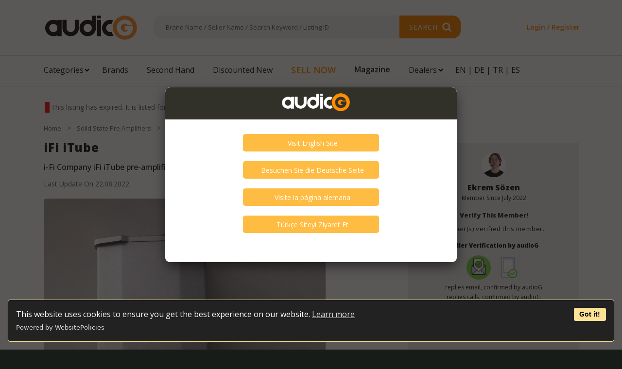

--- FILE ---
content_type: text/html; charset=utf-8
request_url: https://www.audiog.com/en/item.aspx?item=4783
body_size: 33351
content:

<!DOCTYPE html>
<html xmlns="http://www.w3.org/1999/xhtml">
    <head><!-- Google tag (gtag.js) -->
<script async src="https://www.googletagmanager.com/gtag/js?id=G-JZ622NM4Q5"></script>
<script>
  window.dataLayer = window.dataLayer || [];
  function gtag(){dataLayer.push(arguments);}
  gtag('js', new Date());

  gtag('config', 'G-JZ622NM4Q5');
</script><title>
	i-Fi Company iFi iTube pre-amplifikatör / tube buffer iFi iTube 
</title><meta http-equiv="Content-Type" content="text/html; charset=utf-8" /><meta name="viewport" content="width=device-width,initial-scale=1.0" /><meta name="keywords" content="High End Audio, Hi-end, Amps, Amplifiers, DACs, Pres, Preamplifiers, Speakers, Cables, Music Servers, Analogue, Turn Tables, Tonearms" /><meta name="description" content="High Performance Audio Listings &amp; Portal" /><link id="LinkCss" type="text/css" href="../en/style.css?1769534413" rel="stylesheet" /><link type="text/css" href="../en/style_fancybox.css?v=2.1.4" rel="stylesheet" media="screen" /><link rel="shortcut icon" href="../en/images/favicon.png" type="image/x-icon" />
        <script type="text/javascript" src="../frontside1/jv_standart.js"></script>
        <script type="text/javascript" src="../en/jv_project.js?1769534413"></script>
	    <script type="text/javascript" src="../en/jv_jquery.js"></script>
        <script type="text/javascript" src="../en/jv_fancybox.js?v=2.1.4"></script>
        <script type="text/javascript">$(document).ready(function () { ready(); });</script>
	    <!--<script async src="https://pagead2.googlesyndication.com/pagead/js/adsbygoogle.js?client=ca-pub-2411641603840198" crossorigin="anonymous"></script>-->
        <!-- -->
        <style type="text/css">
            #description { display:table; }
            .hea { display:block; font-weight:bold; font-size:14px; margin-bottom:5px; }
            #rp { font-weight:bold; }
            #Memp { margin-bottom:10px; }
            #TableMessageSign { margin:10px 0 20px 0; }
            #SpanManuf #Aspan1 { margin-left:0; }
            #ImgVerified { display:block; margin-bottom:10px; }
            .fancybox-nav span { visibility:visible; }
            .l  { display:block; margin:10px 0 10px 0; }
            .l a { color:#FF9200; margin-right:15px; font-weight:bold; }
            #DivPicsS img { width:160px; height:120px; object-fit:cover; }
            #DivStats { display:flex; align-content:center; margin-bottom:10px; }
            #IconHot { width:20px; margin-right:4px; }
            .reviewstar { margin:0 auto; }
        </style>
        <script type="text/javascript">
            function l(v) {
                document.getElementById('description_1').style.display = "none";
                document.getElementById('description_2').style.display = "none";
                document.getElementById('description_3').style.display = "none";
                document.getElementById('description_4').style.display = "none";
                document.getElementById('description_' + v).style.display = "block";
                return false;
            }
        </script>
    </head>
    <body id="Bpro">
        <form method="post" action="./item.aspx?item=4783" id="Form1">
<div class="aspNetHidden">
<input type="hidden" name="__EVENTTARGET" id="__EVENTTARGET" value="" />
<input type="hidden" name="__EVENTARGUMENT" id="__EVENTARGUMENT" value="" />
<input type="hidden" name="__LASTFOCUS" id="__LASTFOCUS" value="" />
<input type="hidden" name="__VIEWSTATE" id="__VIEWSTATE" value="E4EHC5jlrnJe6Wh9pP2RyD+IPJ/FkEIx4YZyG9glP5E6+AcNywchr9Adj4+S3KDbKSPiv3sHbQ9ymMTXm832gISxQ6yv/LLNS3D0oYBVEY9gAx3ubJb1SHrQPOK0ovndCtKTbkyEO2NL1VyUKKh+27fUx8l2JfLwBLbYKSbzXD+iiG4daPSYZ26/sJfnU7oKmh87RhNAQnzWhcdfw6N4iLOMgWXbj796Ohl3U0LAq4rhSbQKw9oPvCiAURPBJ7IFEdR/AmQD8Hx72k2VFyTEhYuluH09idvGve5c7masfb21EVlbe39jRSzNH+FnSvJVTvkLUC1w/jiYdQJ7nT6GHtWYRIYynhcIvc1E43oD+xMk3ERPLiUYX0E8BLcxpVlW5VHt0caXzmgau465j4VgdxRxF2D1qWisJ3bkhTVKzZpqeQQEgpUC28kyuer2W8zECqv8turtydzHbKR3r7cshsm/[base64]/OBdPYCIh7Va343C/RayTw2TyY6v8mtd+MaMFoUI+YAvrkUbinH7Psr2lJDsC09crnV/djVi9XXNR7z4/TnvEAqxzqIbndB7nYmoi2j6xkHh22BVB+F9JD721T/rry4uG+iy0dprFLaWb1NTKKZXIahwFJ3+BRpPcOCiTZWIveblnxnXy6ZLNRMXheDB3bk9bLfW0RNc/VtpcxCyfiEVla9WIugZy6LogR7LOdAxWRixSUwpdrYzkn7l/90Ax/+W6SOg8E0+ISw8gF03hzTYownQQ6pxG57F8secH3qLVnRK91JlNTfR5yBoLFB+eRuuiyMdpWdhDLMjJgelokTb1ud+t++vYu4gWVnqiJ9zGgwz/yiuGDjU4ui/rEC5xhWU32N+cWlAjOXji2xSbW6i2LbkctAwTizw5oJR8/MY91neCpeM52jJNEtrvt2ovTtvfEMaiudlZKEGOISe8kp5ueVF+MeXP4JXqNkXRcMZIhT62RXpBNN0tNBbsgSCVb8rcyLBr+QklGDuf5Rj6AjOuwlgr874a2AdXe71sRiwD2XzNB7NF8z7OAP/H7Xoe2PWXSal40xsd0fRdDFNSaiOSQIwiaBcZvJQ1E2Yo/V8rOLtdZeQ/[base64]/E0JUtIYfjC+c7irIJjU2XHNL6Og1eMfWQUAHBhb3vZMobWfK8DOKy6sqckHXc6lMir81J8IQ3u6cbbprroKLbO6sCOFS7qGRETq2VHkaVgQ+MfpxDGbrNnkT70c8t/9c3GFLWXIDl+f5ldB6jyo/CJ9TvLbOAUzR4RlL9KbvYj0EPXsFSD804iWjXcB6GtuyPgYbBvmYlkw5GbWUaONk/WQ4YcbKC/oamW8/sqqphUFqhQtjnVsg92WkJb9VZqUq5ShWkDdW5H+ANfCg40Z1mfThwlQ1V4vifoJ4lJg7CvJN7zKZm6U4LxiuPDQVRkeEi3YYk7Y4xzXmyDU7S47FemqI0Tmq/vfh+SVZ2IMdjTM/B3c8+A7QOTi9DTH9kg/HGu1WBQrt5toOleCfWEDJU9/noZm76yVGhOtUIF+vMhGZPQ4TUmIR2VWZR0r/D4sasQniJTAOVOsAsU0ud5/ATHuPflvkd/[base64]/8svDNSOsz8bsVdTtp+SwYm8+Ig5FlLXIBd0cmT+sXPmL4CUjgj1sIC1cAxye2eJhtod0HGmP6aJcx9xk1hzWePKuKFOE9bZiMuY/jhn5/FOnt/otGw1yXsl8Y2Dnm7/SeXPwSmasv096EWtyivsUSwzEK7VckYCIG0HHJB0oM/M0Rn+BjcYUeLlgl+pCUhIjBwBDgh/fV8BPSD1cTX6n0Q645kLxo7pwDJ1YsmAthjbtvjn0BqqZbCghxI2MAqG6pUm7SXc/xMrybI/xA60noNgjpyC+SSpnE40lktdAGJDDc/FWEFbXsvbYUh3SBCchUt4tO5OySACZ6x4iPChv40gDyswCprH5GBUYtw0soX89bHG3T4zM4eqm+Be+Eof9FQ184JtbfiQLrM/[base64]/vpXzMshk3Ln+nlCx1yghTdnAO3SRKxuNP39JNqOmHgGKhzXQ9YyGuCwzPZNt2U1KVLo9muJigv8jcwTIh3eZ4R5pyDOXxE92edmJPsVTTf+3EKJNye/8YV9xAB/gjqhniABu6QmrlAbUAl5fkbk/Jp+fMZNcFrJDVVBr5cp2traHB78X0xFPPPpOv5fDievej6K12dKBUJziYyPKCwSyN1NuA92JlMMwVu4wUI387YZGZkRonNvNpczNBfb4r6net/HzJW9MLk6utgsjZ0OQ93vkYuNPnezpfiSvKe9epztSYNLrXCwuwwTJsmmZuBLaKq9wYcBFmwNzzMDVHjmY6TJ7IVUUgAQzX36POmquVxjGTOrgKmbqs3ZDtdGqLlg0Lszh4JYVF9XvZtOPgjxjpDowtGVtz63bxuA/gJFzkf9v6wRG1Xvdiwc9Rv9RMI9nrTVcOWmxKXW2tNkhH/qZhIxt7xwnqkmmyUXOeXa1x1XSxBTGem4Gqi/Vp9luWt2Y8MDxF8Nmu/GEtV1CRMf08N4ZpMIHZzbT5Dp4APPuHKdYzE6Bwb7985BHu0F+zZ4dQ+NVRTwidzFkuyEQX6i72kpBTvx03mhBSPjbn/ImZOtnAZl2cKU2nlQsJhlbQY9vIln0WwovxvKH90oxbVKid3P8mVrHYvKDr0xhvOq6JVNHMZVi5OGFtglPDReeVtwWcFA0xOKm4prqe23IQfv684iMmcW5lMTr33yjZ4Hm58qLT0gWHgmIaayAJLyM+ybQ2zsLtfaVIJ69YQA0deMVQBbFn8MsG/NKnNAHga+wCQuXCjgx0Rcw0RyyDiYrVUoY+qZ5N2IZcqbqzl24x5OoS9QWIS9vF3YHH4nAWopKBClLfuvbLTl7LcvWTuUi3I+SwBHK5huGtfpApDS95jc0ag4BFKXUVqVv+NE3kzRIZI1olHIpOHbOUIk+kb0Qo0cyHE1HQbaL8zKmc9apFWxhXDKd9/bgQRcMci/tyd03Ur4BGF23YOmsO/diHOO75aED9TKE3P4EpgfzMeGLA3Z8Fl7sZS9gsLi9UPvLRv4qnG/BcWDZk1l8EnWdyx6zo91H3F6L/3gbK9BZLeUTa0Fnp2CEzNJzglcur1rd/E22m3u4WmTPI2kevdpc3r+xVmMGc/sqAm3E4IUdMjb1FPgis8sdmQHPbQEc32D+bs+zF7noCk2XhScHXjSDfNxWpgSBwZ/CTT10aSRq0h7NcwiM3qNq5AT41nmebxfTVT5+lREpeKHokCU8BLwecgGQv/f6gp5E15zc9Q/92e/Rlu/J0W4NpNcpDxMoa4OXsvYVb3qubSjxhscmia5XALDwXQLzV7Z/vUaGVhfxj9zO1qJmRPJNl/9tgMyQM6WOopCOOVo2/4qb4Cxd6BFg4/W+fExSaoA1Y96PSs7x2aKuWoPdBO2Sr0GHdDattDEBm00jnlYTXL7VemjGK2KGw0LTsyn2shysmik8BBcYTunmm+dyxyP8pvLHRHGK8b9tnoC6tJXdwLuxIdzDirvFOFp+rs9l7iCfSgJ77l8HW9bOcQezvAy5chzDNq8GaTll47+HKA5HhVO+7M/35YL/bADqxZD74WxEgVmtmoy94fhs3VzPybyU7npBlG/qIhijAq2hUkib0kzYT2pKuSbMvzzM+9A7T2/zyGrlqonttQcirkd3dTG6sQYBVdLExMJoF5pd96PiJBce3hod3IaKvYGri6QUXmBN6gJBkA/D2jiX5buxFvkuSxtfM34YH7kXQF8BIIByU3m9qYz9LNrcG+iJ5V2hcYFgBFNSiQOFSVviwBt+oKpClcwM99dEHt6+aRG9f+O8S7GrveCgwGpiqX7ZGUB6Wqky70lCfzt/bGO//R8Op5HbPH8Tx1oNwSOuvOCY7Ct6cELN/TPsq6QKPpbPuCpEL8dm7vo8GDefd1CrTeOwjPCasYqiqK1HWQ2t2Hs0XsIyKfKLR2wSaO2E+TBVm/R4HLRHC5xm27U6VR1ilnT2fWmG3j2LQRkBLv98CeC0UPeHXBCkPdcvPChIfKI/LDKj/D7zFjiBuOrS4kvOoRTYjAYS77/vuaYqPecHfJN2qGz4MR2/oea4skSr/ccVAcpNQgsLm8umF7r40S3CuITXRMYd7IRHfwSEV1rD5S5Yaq4/W9obovpt2G93wqudUw49SMNd9RZHQfjLG5hh3ntXK+cR7gCVWuWiXRQSoAKLvu7v+FydCqw87iuOVJ49JWiASC1pLQ7Y/OLGnqT5mb4KOpSFBGLSBlbIk0rrgRfYQJdR17nX9qvjUVj7wUG1BZgn3hbjR4Q6BAzkOF4GE5Crvt8W40Hh/hrvxutWSmatXpjRVcmRNyIoc6cN6vTRqCg6ckb20TLaEXInDa9fIeePfGxRM+VUX8QfeYXWcHOGp4912BTDnOp3on0VS7qoC3fGz4RpXS8dVa5ClocDEg9F/c/SpshfNqZdiAJRWOrllJMHzRaWetwg6ZWjZLCwi6UUNPS8AQtVOfPs8o2Mksh3F0Ao9/ymGL+YZqLkT02KqPWn4zzkqkvr4M4eTAShT59ysQZk9mPuaK2sA7mKc580F2/fFQyjfF/69IVqc5Vt3o0oohnoyCurgNm2cfXiN9hX7vKLrsDiAiBZQGVt6ljJTm3K8/HiLzkXlh3ApFDOGPkcQ8GUC0fF4TgicjCNs4rV/JxC83QUiY4nDleXO9BaFJfO3imPubH2NSEWFgXhiivBiXdUI9jxlDkGu8YwL3nRQiKD7YLjzv/Hqz2CaUdH2qHkCbahh4IhKb8q/y8J5RNMRUx8kwkMwsEDdctMh7f1E2istOAmYdUU8L8Z+8TNWB8edDLpn7qJ/qXdaVbpOUHFCUtp95JfSTNc1yGipriCx+YSXuK+oiTOGX85bAHkQEDhq9g3NgC+hgjqFtuG6vp0UuB92tWqHpZDCNB9M1EWliUBvVt2hFp/hYcNVEGW5Vnyvsm//tJ2uGLKFu5GOGgwxfVgfANFviewLmvaPRkHW7dKV9H3Q/S3SPXEE+RUVoy6Y46iTs4DiBB858cx3Ed/ci71uqB2+iq34VZfPtKCNEmOfuXAu+eD61XB08MH6XW8oy7jkl3gtr4cv7S6jmbWKGNB7UqFFGp/6LKDdcIVmvxM+dnt9C3B6EpkHNLQty8AuRFoliltUPXwsTpIx+g3tL5DUosjb+kmFYqPtYo60Mx2NjzQs4Mysx5dGn7G2Swq1x3RR+vQfwAuESKu9jyid7nBstTVy0MCcB5XQL+RPLqj6VnuWs7Hfs0QEd00dyhIuJWge4F09V+xZJHZGqQgfB2Ag/VAYaNs71tPLodMKO49rhV/YlQME9GTSXHhVDQ/2R4rrVh8C8cjAxAdScLLE+uJT7BXhCqVfDC4kHi1UWyUk/u14k5Kb/BypJar1Dt1LnErxS9x6RGvma/eoADaNz2bg/YeEvWRqyp3HPzIMV1XCzP3u+eO7ujeN0IPCQo2w3XIrDdObYcTM/4wlYOQGPU8ZI59SIIdxEElrF+juTfaBx10gec" />
</div>

<script type="text/javascript">
//<![CDATA[
var theForm = document.forms['Form1'];
if (!theForm) {
    theForm = document.Form1;
}
function __doPostBack(eventTarget, eventArgument) {
    if (!theForm.onsubmit || (theForm.onsubmit() != false)) {
        theForm.__EVENTTARGET.value = eventTarget;
        theForm.__EVENTARGUMENT.value = eventArgument;
        theForm.submit();
    }
}
//]]>
</script>


<div class="aspNetHidden">

	<input type="hidden" name="__VIEWSTATEGENERATOR" id="__VIEWSTATEGENERATOR" value="81613180" />
	<input type="hidden" name="__EVENTVALIDATION" id="__EVENTVALIDATION" value="RtSH9S2n0SK+kBbE1qbT1AJCIG3CPAiton78WrKzwqNiFUINqT8J4Ae/XdfHb8UpFIPTk3fE0zesfBZJHMkL25srHAf2Pc6+7M7FQydytZnv1dIQcnHqV7jFe/ULxku4w3A0KDKqxJ33YQnrwNRFsyIchrdOROG/Bl7da0iP0kBEQnFduEZdkcA8/AMl6CcahyhT/iZji5BklAni8HaC+6GdJRan40o3OjGKw21r11ZWX4hz6+ttWf0u2vkPPSPL" />
</div>
            
<select name="Ln1$MLan" onchange="javascript:setTimeout(&#39;__doPostBack(\&#39;Ln1$MLan\&#39;,\&#39;\&#39;)&#39;, 0)" id="Ln1_MLan">
	<option selected="selected" value="2">EN</option>
	<option value="1">TR</option>
	<option value="3">DE</option>
	<option value="4">ES</option>

</select>

            

            <script src="https://cdn.websitepolicies.io/lib/cookieconsent/1.0.3/cookieconsent.min.js" defer=""></script><script>window.addEventListener("load",function(){window.wpcc.init({"border":"thin","corners":"small","colors":{"popup":{"background":"#222222","text":"#ffffff","border":"#fde296"},"button":{"background":"#fde296","text":"#000000"}},"position":"bottom","content":{"href":"https://www.audiog.com/en/content.aspx?type=6"}})});</script>
<div id="Dh" class="dmo" onclick="aH();">
  <input type="submit" onclick="return false;" style="width:0;height:0;border:none;background-color:transparent;" />
  <div class="dm">
    <a href="../en/"><img id="Il" src="../en/images/logow.png" /></a>
    <div id="Ds">
      <input name="Ac" type="text" value="Brand Name / Seller Name / Search Keyword / Listing ID" id="Ac" autocomplete="off" oText="Brand Name / Seller Name / Search Keyword / Listing ID" oMes="Please enter either a brand name, a seller name, a listing ID or a search keyword first." onfocus="this.value=&#39;&#39;;" onblur="if (this.value==&#39;&#39;) {this.value=&#39;Brand Name / Seller Name / Search Keyword / Listing ID&#39;};" onkeyup="aC(2,1);" />
      <div id="DsearchM" onclick="search(2);"></div>
      <div id="Dsr"></div>
    </div>
    <div id="Dsearch" onclick="search(2);">SEARCH</div>
    
<style>
    #L1_DNoI { margin-left:20px; animation: fadeInOut 2s infinite; }
    @keyframes fadeInOut {
        0%, 100% { box-shadow: 0 0 0 3px rgba(255, 0, 0, 0); }
        50% { box-shadow: 0 0 0 3px rgba(255, 0, 0, 1); }
    }
</style>
<div id="Dl">
  <div id="L1_DivFb" onclick="opScr(&#39;login.aspx&#39;,320);return false;">
    Login / Register
  </div>
  
</div>

  </div>
</div>
<div id="Dc">
  <div class="dm">
    <ul>
      <li class="lim" style="padding-left:0;">
        Categories
        <div class="sub">
          <div style="width:116px;">
              <a href="#" onmouseover="cC(1);">Speakers</a>
              <a href="#" onmouseover="cC(2);">Amplifiers</a>
              <a href="#" onmouseover="cC(3);">Digital</a>
              <a href="#" onmouseover="cC(4);">Analogue</a>
              <a href="#" onmouseover="cC(5);">Cables</a>
              <a href="#" onmouseover="cC(6);">Power</a>
              <a href="#" onmouseover="cC(7);">Home Theater</a>
              <a href="#" onmouseover="cC(8);">DJ Equipments</a>
              <a href="#" onmouseover="cC(9);">Furniture</a>
              <a href="#" onmouseover="cC(10);">Headphones</a>
              <a href="#" onmouseover="cC(11);">Accessories</a>
          </div>
          <div id="SubCats">
              <div id="Cm1">
                  <a href="category.aspx?cat_id=2">Bookshelf Speakers</a>
                  <a href="category.aspx?cat_id=3">Tower Speakers</a>
                  <a href="category.aspx?cat_id=4">Subwoofers</a>
                  <a href="category.aspx?cat_id=5">5+1, Center & Satellite Speakers</a>
                  <a href="category.aspx?cat_id=19">In-Ceiling/Wall Speakers</a>
                  <a href="category.aspx?cat_id=20">Soundbars</a>
                  <a href="category.aspx?cat_id=58">Crossovers</a>
                  <a href="category.aspx?cat_id=64">Loudspeaker Drivers</a>
              </div>
              <div id="Cm2">
                  <a href="category.aspx?cat_id=7">Tube Power Amplifiers</a>
                  <a href="category.aspx?cat_id=9">Solid State Power Amplifiers</a>
                  <a href="category.aspx?cat_id=10">Integrated Tube Amplifiers</a>
                  <a href="category.aspx?cat_id=11">Integrated Solid State Amplifiers</a>
                  <a href="category.aspx?cat_id=12">Tube Pre Amplifiers</a>
                  <a href="category.aspx?cat_id=18">Solid State Pre Amplifiers</a>
                  <a href="category.aspx?cat_id=13">Multi-Channel Amplifiers</a>
              </div>
              <div id="Cm3">
                  <a href="category.aspx?cat_id=15">DA Convertors</a>
                  <a href="category.aspx?cat_id=17">Music / Media Servers</a>
                  <a href="category.aspx?cat_id=16">CD/SACD Players, Transports</a>
                  <a href="category.aspx?cat_id=43">Blueray/DVD/Universal Players</a>
                  <a href="category.aspx?cat_id=60">Audio Players</a>
                  <a href="category.aspx?cat_id=61">Accessories</a>
              </div>
              <div id="Cm4">
                  <a href="category.aspx?cat_id=22">Tape Decks</a>
                  <a href="category.aspx?cat_id=62">Tapes</a>
                  <a href="category.aspx?cat_id=23">Turntables</a>
                  <a href="category.aspx?cat_id=28">Phono Preamplifiers</a>
                  <a href="category.aspx?cat_id=63">Step-up Transformers</a>
                  <a href="category.aspx?cat_id=24">Cartridges</a>
                  <a href="category.aspx?cat_id=25">Tonearms</a>
                  <a href="category.aspx?cat_id=27">Cleaning Systems</a>
                  <a href="category.aspx?cat_id=57">Tuners</a>
                  <a href="category.aspx?cat_id=66">Accessories</a>
              </div>
              <div id="Cm5">
                  <a href="category.aspx?cat_id=30">AC/Power Cables</a>
                  <a href="category.aspx?cat_id=31">Digital Interconnects</a>
                  <a href="category.aspx?cat_id=32">Analogue Interconnects</a>
                  <a href="category.aspx?cat_id=67">Tonearm Cables</a>
                  <a href="category.aspx?cat_id=33">Speaker Cables</a>
                  <a href="category.aspx?cat_id=34">Headphone Cables</a>
                  <a href="category.aspx?cat_id=59">Connectors</a>
              </div>
              <div id="Cm6">
                  <a href="category.aspx?cat_id=36">AC Conditioners</a>
                  <a href="category.aspx?cat_id=37">AC Distribution</a>
                  <a href="category.aspx?cat_id=30">AC/Power Cables</a>
                  <a href="category.aspx?cat_id=65">Fuses</a>
                  <a href="category.aspx?cat_id=68">Grounding</a>
              </div>
              <div id="Cm7" class="catbottom">
                  <a href="category.aspx?cat_id=43">Blueray/DVD/Universal Players</a>
                  <a href="category.aspx?cat_id=39">Projectors</a>
                  <a href="category.aspx?cat_id=40">Processors</a>
                  <a href="category.aspx?cat_id=41">Televisions</a>
                  <a href="category.aspx?cat_id=42">Screens</a>
              </div>
              <div id="Cm8" class="catbottom">
                  <a href="category.aspx?cat_id=70">Amplifiers</a>
                  <a href="category.aspx?cat_id=71">CD Players</a>
                  <a href="category.aspx?cat_id=72">Controllers</a>
                  <a href="category.aspx?cat_id=73">DJ Setup</a>
                  <a href="category.aspx?cat_id=74">Speakers</a>
                  <a href="category.aspx?cat_id=51">In-Ear Headphones</a>
                  <a href="category.aspx?cat_id=52">On-Ear Headphones</a>
                  <a href="category.aspx?cat_id=53">Over-Ear Headphones</a>
                  <a href="category.aspx?cat_id=75">Launchpad</a>
                  <a href="category.aspx?cat_id=76">Mixers</a>
                  <a href="category.aspx?cat_id=77">Turntables</a>
                  <a href="category.aspx?cat_id=78">Accessories</a>
              </div>
              <div id="Cm9" class="catbottom">
                  <a href="category.aspx?cat_id=45">Equipment Racks, Stands</a>
                  <a href="category.aspx?cat_id=46">Room Treatments</a>
                  <a href="category.aspx?cat_id=47">Speaker Stands</a>
                  <a href="category.aspx?cat_id=48">TV Wall Mounts</a>
              </div>
              <div id="Cm10" class="catbottom">
                  <a href="category.aspx?cat_id=50">Headphone Amplifiers</a>
                  <a href="category.aspx?cat_id=51">In-Ear Headphones</a>
                  <a href="category.aspx?cat_id=52">On-Ear Headphones</a>
                  <a href="category.aspx?cat_id=53">Over-Ear Headphones</a>
                  <a href="category.aspx?cat_id=34">Headphone Cables</a>
              </div>
              <div id="Cm11" class="catbottom">
                  <a href="category.aspx?cat_id=55">Tubes</a>
                  <a href="category.aspx?cat_id=56">Tweaks</a>
                  <a href="category.aspx?cat_id=58">Crossovers</a>
              </div>
          </div>
        </div>
      </li>
      <li id="Mo">
        Menu
        <div class="sub" style="display:block;">
          <a href="category.aspx?s=2">Second Hand</a>
          <a href="category.aspx?s=3">Discounted New</a>
          <a href="brands.aspx">Brands</a>
          <a href="dealers.aspx">Global Hifi Dealers Database</a>
          <a href="audiogdealers.aspx">Registered Dealer Service</a>
          <a href="news.aspx">Dealer News</a>
        </div>
      </li>
      <li id="M2">
        <a href="brands.aspx">Brands</a>
      </li>
      <li id="M3">
        <a href="category.aspx?s=2">Second Hand</a>
      </li>
      <li id="M5">
        <a href="category.aspx?s=3">Discounted New</a>
      </li>
      <li>
        <a id="S1_As" onclick="opScr(&#39;p_content.aspx?type=19&#39;,550);">SELL NOW</a>


      </li>
      <li>
        <a href="magazine/" class="attention">Magazine</a>
      </li>
      <li id="M6" class="lim" style="background-position-x:80px;">
        Dealers
        <div class="sub" style="width:220px;">
          <a href="dealers.aspx">Global Hifi Dealers Database</a>
          <a href="audiogdealers.aspx">Registered Dealer Service</a>
          <a href="news.aspx">Dealer News</a>
        </div>
      </li>
      <li id="M7">
        <a href="#" onclick="sLang('en')">EN</a> |
        <a href="#" onclick="sLang('de')">DE</a> |
        <a href="#" onclick="sLang('tr')">TR</a> |
        <a href="#" onclick="sLang('es')">ES</a>
      </li>
    </ul>
  </div>
</div>

            <div id="Dw" class="dmo" onclick="aH();">
	            <!--
<div id="Dam" class="dmo">
    <div class="dm">
        <ins class="adsbygoogle"
             style="display:block"
             data-ad-client="ca-pub-2411641603840198"
             data-ad-slot="3903348650"
             data-ad-format="auto"
             data-full-width-responsive="true"></ins>
        <script>
             (adsbygoogle = window.adsbygoogle || []).push({});
        </script>
    </div>
</div>
-->
                <div class="dm">
                    <span id="LabelRes"><table style="width:100%" id="TableMessageSign" class="text"><tr><td background="../common/images/message-no-ok.gif" style="width:8px"></td><td>This listing has expired. It is listed for archieve purposes.</td></tr></table></span>
                    <span id="SpanManuf"><a id="Aspan1" href="/en/">Home</a>><a id="ACat" href="category.aspx?cat_id=18">Solid State Pre Amplifiers</a>><a id="AManuf" href="category.aspx?cat_id=18&amp;manuf_id=1721">i-Fi Company</a>></span>
                    <div id="Pics">
                        <span id="Title">iFi iTube </span>
                        <div id="NameBlock">
                            <span id="Name">i-Fi Company iFi iTube pre-amplifikatör / tube buffer</span>
                            
                        </div>
                        <a href="#" onclick="opScr('p_content.aspx?type=21',550);return false;"></a>
                        
                        
                        <span style="display:none;">Posted On <span id="ListDate">28.07.2022</span><br /></span>Last Update On <span id="ListUpd">22.08.2022</span>
                        <a href="../folders/listings/expired/4783/1.JPG" id="P1_AProfile" class="fancybox" rel="g"><img id="P1_ImgProfile" src="../folders/listings/expired/4783/1.JPG" alt="i-Fi Company iFi iTube pre-amplifikatör / tube buffer" /></a>
<div id="DivPicsS">
    <a href="../folders/listings/expired/4783/1.JPG" id="P1_A1" class="fancybox" rel="g"><img id="P1_Im1" src="../folders/listings/expired/4783/1_k.JPG" alt="i-Fi Company iFi iTube pre-amplifikatör / tube buffer" /></a>
    <a href="../folders/listings/expired/4783/2.JPG" id="P1_A2" class="fancybox" rel="g"><img id="P1_Im2" src="../folders/listings/expired/4783/2_k.JPG" alt="i-Fi Company iFi iTube pre-amplifikatör / tube buffer" /></a>
    <a href="../folders/listings/expired/4783/3.JPG" id="P1_A3" class="fancybox" rel="g"><img id="P1_Im3" src="../folders/listings/expired/4783/3_k.JPG" alt="i-Fi Company iFi iTube pre-amplifikatör / tube buffer" /></a>
    <a href="../folders/listings/expired/4783/4.JPG" id="P1_A4" class="fancybox" rel="g"><img id="P1_Im4" src="../folders/listings/expired/4783/4_k.JPG" alt="i-Fi Company iFi iTube pre-amplifikatör / tube buffer" /></a>
    <a href="../folders/listings/expired/4783/5.JPG" id="P1_A5" class="fancybox" rel="g"><img id="P1_Im5" src="../folders/listings/expired/4783/5_k.JPG" alt="i-Fi Company iFi iTube pre-amplifikatör / tube buffer" /></a>
    <a href="../folders/listings/expired/4783/6.JPG" id="P1_A6" class="fancybox" rel="g"><img id="P1_Im6" src="../folders/listings/expired/4783/6_k.JPG" alt="i-Fi Company iFi iTube pre-amplifikatör / tube buffer" /></a>
    
    
    
    
    
    
</div>


                        <span class="hea">Description</span>
                        Original Description is in <span id="ol">Turkish</span>, other language texts are translations and can contain errors.
                        <span class="l">
                            <a href="#" id="Al2" onclick="return l(2);">English</a><a href="#" id="Al3" onclick="return l(3);">Deutsch</a><a href="#" id="Al1" onclick="return l(1);">Turkish</a>
                        </span>
                        <span id="description_2" style="display:none;">iFi iTube pre-amplifier / tube buffer Seamless, scratch-free and clean, boxed. You can use it as a pre-amplifier or as a tube buffer if you want. If you want to experience the warmth of lamps in your system, you can experience the analog taste of lamps Input voltage: AC 100-240v, 50/60Hz Power consumption: 4W Idle, 10W max Input impedance: 1M ohm Direct Tube Buffer 100k ohm Pre Amplifier with Volume Control Output stage output impedance: 1 ohm Corrected output impedance: 200 ohm Dimensions: 175(l) x 67 (w) x 28 (h) mm Weight: 278g (0.61lbs)</span>
                        <span id="description_3" style="display:none;">iFi iTube Vorverstärker / Röhrenbuffer Nahtlos, kratzerfrei und sauber, verpackt, Sie können ihn als Vorverstärker oder als Röhrenbuffer verwenden, wenn Sie möchten. Wenn Sie die Wärme von Lampen in Ihrem System erleben möchten, können Sie den analogen Geschmack von Lampen erleben. Eingangsspannung: AC 100–240 V, 50/60 Hz Leistungsaufnahme: 4 W Leerlauf, max Vorverstärker mit Lautstärkeregler Ausgangsimpedanz Ausgangsstufe: 1 Ohm Korrigierte Ausgangsimpedanz: 200 Ohm Abmessungen: 175 (L) x 67 (B) x 28 (H) mm Gewicht: 278 g (0,61 lbs)</span>
                        <span id="description_4" style="display:none;"></span>
                        <span id="description_1">iFi iTube pre-amplifikatör / tube bufferSorunsuz , çiziksiz ve temiz, kutulu..İsterseniz bir pre-amplifikatör isterseniz bir tube buffer olarak kullanabilirsiniz. Sistemizde lambalı sıcaklığını yaşamak istiyorsanız lambaların verdiği analog tadı yaşayabilirsinizİnput voltage: AC 100-240v, 50/60Hz Power consumption: 4W Idle, 10W max Input impedance: 1M ohm Direct Tube Buffer 100k ohm Pre Amplifier with Volume Control Output stage output impedance: 1 ohm Corrected output impedance: 200 ohm Dimensions: 175(l) x 67 (w) x 28 (h) mm Weight: 278g (0.61lbs)</span>
                    </div>
                    <div id="Info">
                        
                        
                        
<style type="text/css">
    #Sl1_MChe { width:50px; height:auto; }
    #Sl1_MUnChe { width:70px; height:26px; background-color:transparent }
</style>
<div id="Member">
    <img id="Sl1_Ims" src="../folders/up/1455.jpg" />
    <span id="Sl1_member_name">Ekrem  Sözen</span>
    Member Since <span id="Sl1_member_from">July 2022</span>
    <div id="Sl1_MemberActive">
        <div id="Dvr" class="tf">
            <div style="font-weight:bold;margin-bottom:8px;">Verify This Member!</div>
            
            
            <a href="inc/#" id="Sl1_AVer" style="font-weight:normal;" onclick="return false;"><b>0</b> other(s) verified this member.</a>
        </div>
        <div id="Dvr">
            <div style="font-weight:bold;">Seller Verification by audioG</div>
            <img src="images/icon_vr_email.png" id="Sl1_Ivre" width="50" />
            
            <img src="images/icon_vr_phone.png" id="Sl1_Ivrp" width="50" />
            <div id="Sl1_Dvre">replies email, confirmed by audioG</div>
            
            <div id="Sl1_Dvrp">replies calls, confirmed by audioG</div>
            
        </div>
        <a id="Sl1_Ifts" href="category.aspx?seller=1455">Items from this Seller</a>
        
        <b>0</b> Active Listings
        <br />
        <b>1</b> Listings All Time
        <br /><br />
        <b>Message Activity</b>
        <br />
        <b>2</b> Messages (All Time)
        <span style="display:none;">
            <br />
            <b></b> Messages (Last 6 months)
        </span>
        <br /><br />
        
    </div>
</div>


                        <div id="MemberActive">
                            <div id="Dpr">
                                <span id="Sask">Asking Price: -</span>
                                
                                
                                
                                <input type="submit" name="Message" value="MESSAGE TO SELLER" onclick="alert(&#39;Please become a member first by clicking the &quot;Continue As...&quot; Facebook Connect button for using advanced functionalities.&#39;);return false;" id="Message" class="ba" />
                            </div>
                            <div id="Dpa">
                                <span class="hea">Seller Accepts</span>
                                
                                
                                <div id="Dptw"></div>
                                
                            </div>
                            <div id="Dship">
                                <span class="hea">Package</span>
                                <table style="margin-bottom:10px;" cellpadding="0" cellspacing="0">
                                    <tr id="Pl">
	<td>Length</td>
	<td rowspan="4">&nbsp;</td>
	<td><span id="length">175</span></td>
	<td rowspan="4">&nbsp;</td>
	<td><span id="unit_1">cm</span></td>
</tr>

                                    <tr id="Pw">
	<td>Width</td>
	<td><span id="width">67</span></td>
	<td><span id="unit_2">cm</span></td>
</tr>

                                    <tr id="Ph">
	<td>Height</td>
	<td><span id="height">28</span></td>
	<td><span id="unit_3">cm</span></td>
</tr>

                                    <tr id="Pwe">
	<td>Weight</td>
	<td><span id="weight">233</span></td>
	<td><span id="unit_4">kg</span></td>
</tr>

                                </table>
                                <span class="hea">Shipment</span>
                                <span id="shipment">Buyer Pays</span>
                                <br /><br />
                                Shipping Cost (Estimated)
                                <br />
                                <span id="shipment_cost" ri="Please contact seller.">Please contact seller.</span>
                                <br /><br />
                                Shipping From
                                <br />
                                <span id="shipping_from">İSTANBUL - Turkey</span>
                                <br /><br />
                                Shipping To
                                <br />
                                <span id="shipping_to">Turkey<br /></span>
                                <br /><br />
                                <span class="hea">Return Policy</span>
                                 
                                <span id="rp0">Returns are not accepted for this item.</span> 
                             </div>
                        </div>
                    </div>
                </div>
            </div>
            <div id="DivFs" class="dmo">
  <div class="dm">
    <table><tr><td>FOLLOW US</td><td style="width:10px;"></td><td><a href="https://www.instagram.com/audiogcom" target="_blank"><img src="../en/images/icon_insta.png" /></a></td></tr></table>
  </div> 
</div>
<div id="DivF" class="dmo">
  <div class="dm">
    <div id="DivFl">
        <img id="Ilf" src="../en/images/logo.png?1" />
        <img id="Piy" src="../en/images/p_iyzw.png" />
        <div id="Dpg">
            <img src="../en/images/pm.png" />
            <img src="../en/images/pv.png" />
        </div>
    </div>
    <div style="display:table;">
      <div class="dv">
        <a href="content.aspx?type=1">About Us</a>
        <!--<a href="neuralnetwork.aspx?type=3">News</a>-->
        <!--<a href="neuralnetwork.aspx?type=4">Advertise with Us</a>-->
        <a href="content.aspx?type=6">Cookie Policy</a>
        <a href="content.aspx?type=2">Privacy Policy</a>
        <a href="content.aspx?type=5">Terms of Use</a>
        <a href="content.aspx?type=18">Cancellation and Refund Policy</a>
        <a href="#" onclick="opScr('feedback.aspx',550);return false;">Contact Us</a>
      </div>
    </div>
    <div id="Dfd">
      <a href="content.aspx?type=2" id="Alc">&copy; 2025 audioG - All Rights Reserved</a>
    </div>
  </div>
</div>

<script type="text/javascript">cLan()</script></form>
    </body>
</html>


--- FILE ---
content_type: text/html; charset=utf-8
request_url: https://www.audiog.com/en/p_lan.aspx
body_size: 3258
content:

<!DOCTYPE html>
<html xmlns="http://www.w3.org/1999/xhtml">
    <head><!-- Google tag (gtag.js) -->
<script async src="https://www.googletagmanager.com/gtag/js?id=G-JZ622NM4Q5"></script>
<script>
  window.dataLayer = window.dataLayer || [];
  function gtag(){dataLayer.push(arguments);}
  gtag('js', new Date());

  gtag('config', 'G-JZ622NM4Q5');
</script><title>
	audioG | Buy - Sell High-end Equipment
</title><meta http-equiv="Content-Type" content="text/html; charset=utf-8" /><meta name="viewport" content="width=device-width,initial-scale=1.0" /><meta name="keywords" content="High End Audio, Hi-end, Amps, Amplifiers, DACs, Pres, Preamplifiers, Speakers, Cables, Music Servers, Analogue, Turn Tables, Tonearms" /><meta name="description" content="High Performance Audio Listings &amp; Portal" /><link type="text/css" href="../en/style.css" rel="stylesheet" />
        <script type="text/javascript">
            function ChR() {
                if (document.getElementById('redir').value == "1") {
                    var url = top.location.href;
                    var prefix = document.getElementById('lanpre').value;
                    url = url.replace('/en/', '/' + prefix + '/').replace('/de/', '/' + prefix + '/').replace('/tr/', '/' + prefix + '/').replace('/es/', '/' + prefix + '/');
                    top.location.href = url;
                }
            }
        </script>
        <style type="text/css">
            #DivForm input { margin:0 auto 20px; display:block; }
            .body_popup #Form1 { padding-left:0; }
        </style>
    </head>
    <body class="body_popup" onload="ChR()">
        <div style="background-color:#313029;display:table;width:100%;margin-bottom:20px;text-align:center;"><img id="Il" src="../en/images/logo.png" style="margin:12px 0 12px 20px;" /></div><form method="post" action="./p_lan.aspx" id="Form1">
<div class="aspNetHidden">
<input type="hidden" name="__VIEWSTATE" id="__VIEWSTATE" value="poUHjY3AZLBiKtJw4sxoJbvXk7JU+1m1QHhdEV93FTxRE4rWlasUFsz09EuVwu1zdddUBLotrVVSW7lIKVMFKLsty6URLLiCo41KDVsYHCw=" />
</div>

<div class="aspNetHidden">

	<input type="hidden" name="__VIEWSTATEGENERATOR" id="__VIEWSTATEGENERATOR" value="973EC264" />
	<input type="hidden" name="__EVENTVALIDATION" id="__EVENTVALIDATION" value="YNmPaQTwDrTsWrGO6S07ajZwmmyDT1oKlGrFDmqdHk26DDNUmp4toEZVHmTx4omRHffdNc/u+JvOVEJWdm2CmjLcVwSrUOO1PAz7kznul6UtmqG/6KF4g5EacvlGclL66uoMMAixoWUZodiWq+1FLi+IGLdXqcLlAoKXkNaq74W8u4vxTAkOHeyIMPw7xMJ/lCa5dtg6vDLV+H9CxSJyJahrfsE7wyougszPDNBnJqY=" />
</div>
            <div id="DivForm">
                <input type="submit" name="ButtonEn" value="Visit English Site" id="ButtonEn" class="button" style="width:280px;" />
                <input type="submit" name="ButtonDe" value="Besuchen Sie die Deutsche Seite" id="ButtonDe" class="button" style="width:280px;" />
                <input type="submit" name="ButtonEs" value="Visite la página alemana" id="ButtonEs" class="button" style="width:280px;" />
                <input type="submit" name="ButtonTr" value="Türkçe Siteyi Ziyaret Et" id="ButtonTr" class="button" style="width:280px;" />
            </div>
            <input name="redir" type="hidden" id="redir" value="0" />
            <input name="lanpre" type="hidden" id="lanpre" />
        </form>
    </body>
</html>

